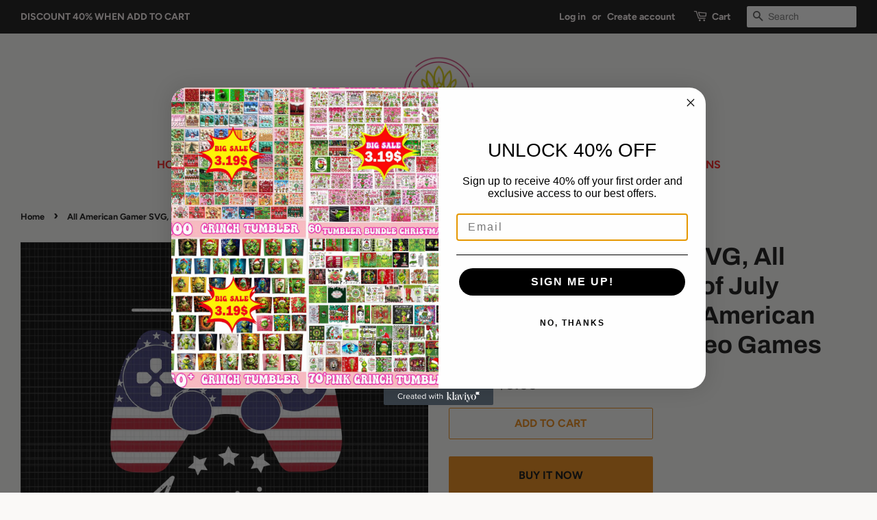

--- FILE ---
content_type: text/html; charset=utf-8
request_url: https://buydesigntshirt.com/products/all-american-gamer-svg-all-american-gamer-4th-of-july-vector-4th-of-july-all-american-gamer-4th-of-july-video-games
body_size: 17553
content:
<!doctype html>
<html class="no-js">
<head>
  <meta name="p:domain_verify" content="b496f5bd61bac5a0033a0f55bddcdb93"/>
  <!-- Basic page needs ================================================== -->
  <meta charset="utf-8">
  <meta http-equiv="X-UA-Compatible" content="IE=edge,chrome=1">

  
  <link rel="shortcut icon" href="//buydesigntshirt.com/cdn/shop/files/LOGOGOGO_32x32.png?v=1613783415" type="image/png" />
  

  <!-- Title and description ================================================== -->
  <title>
  All American Gamer SVG, All American Gamer, 4th of July vector, 4th of &ndash; buydesigntshirt
  </title>

  
  <meta name="description" content="*** Welcome to Buydesigntshirt *** *** INSTANT DOWNLOAD FILE **** In Zip package are 5 graphic digital files for instatnt download:- 1 PNG( 300 ppi)-DXF, EPS, SVG, AI File * Unzip your ZIP file after downloadedThis is a listing for one SVG, DXF, and EPS file for electronic cutting machines along with one PNG file. This">
  

  <!-- Social meta ================================================== -->
  <!-- /snippets/social-meta-tags.liquid -->




<meta property="og:site_name" content="buydesigntshirt">
<meta property="og:url" content="https://buydesigntshirt.com/products/all-american-gamer-svg-all-american-gamer-4th-of-july-vector-4th-of-july-all-american-gamer-4th-of-july-video-games">
<meta property="og:title" content="All American Gamer SVG, All American Gamer, 4th of July vector, 4th of July, All American Gamer 4th Of July Video Games">
<meta property="og:type" content="product">
<meta property="og:description" content="*** Welcome to Buydesigntshirt *** *** INSTANT DOWNLOAD FILE **** In Zip package are 5 graphic digital files for instatnt download:- 1 PNG( 300 ppi)-DXF, EPS, SVG, AI File * Unzip your ZIP file after downloadedThis is a listing for one SVG, DXF, and EPS file for electronic cutting machines along with one PNG file. This">

  <meta property="og:price:amount" content="2.99">
  <meta property="og:price:currency" content="USD">

<meta property="og:image" content="http://buydesigntshirt.com/cdn/shop/products/W_782e09d0-be33-40a5-beb1-b7f73cdeee1d_1200x1200.jpg?v=1625508414">
<meta property="og:image:secure_url" content="https://buydesigntshirt.com/cdn/shop/products/W_782e09d0-be33-40a5-beb1-b7f73cdeee1d_1200x1200.jpg?v=1625508414">


  <meta name="twitter:site" content="@buydesigntshirt">

<meta name="twitter:card" content="summary_large_image">
<meta name="twitter:title" content="All American Gamer SVG, All American Gamer, 4th of July vector, 4th of July, All American Gamer 4th Of July Video Games">
<meta name="twitter:description" content="*** Welcome to Buydesigntshirt *** *** INSTANT DOWNLOAD FILE **** In Zip package are 5 graphic digital files for instatnt download:- 1 PNG( 300 ppi)-DXF, EPS, SVG, AI File * Unzip your ZIP file after downloadedThis is a listing for one SVG, DXF, and EPS file for electronic cutting machines along with one PNG file. This">


  <!-- Helpers ================================================== -->
  <link rel="canonical" href="https://buydesigntshirt.com/products/all-american-gamer-svg-all-american-gamer-4th-of-july-vector-4th-of-july-all-american-gamer-4th-of-july-video-games">
  <meta name="viewport" content="width=device-width,initial-scale=1">
  <meta name="theme-color" content="#e88611">

  <!-- CSS ================================================== -->
  <link href="//buydesigntshirt.com/cdn/shop/t/2/assets/timber.scss.css?v=14483278867856326671759259377" rel="stylesheet" type="text/css" media="all" />
  <link href="//buydesigntshirt.com/cdn/shop/t/2/assets/theme.scss.css?v=74756731365580067191759259377" rel="stylesheet" type="text/css" media="all" />

  <script>
    window.theme = window.theme || {};

    var theme = {
      strings: {
        addToCart: "Add to Cart",
        soldOut: "Sold Out",
        unavailable: "Unavailable",
        zoomClose: "Close (Esc)",
        zoomPrev: "Previous (Left arrow key)",
        zoomNext: "Next (Right arrow key)",
        addressError: "Error looking up that address",
        addressNoResults: "No results for that address",
        addressQueryLimit: "You have exceeded the Google API usage limit. Consider upgrading to a \u003ca href=\"https:\/\/developers.google.com\/maps\/premium\/usage-limits\"\u003ePremium Plan\u003c\/a\u003e.",
        authError: "There was a problem authenticating your Google Maps API Key."
      },
      settings: {
        // Adding some settings to allow the editor to update correctly when they are changed
        enableWideLayout: true,
        typeAccentTransform: true,
        typeAccentSpacing: false,
        baseFontSize: '17px',
        headerBaseFontSize: '36px',
        accentFontSize: '16px'
      },
      variables: {
        mediaQueryMedium: 'screen and (max-width: 768px)',
        bpSmall: false
      },
      moneyFormat: "${{amount}}"
    }

    document.documentElement.className = document.documentElement.className.replace('no-js', 'supports-js');
  </script>

  <!-- Header hook for plugins ================================================== -->
  <script>window.performance && window.performance.mark && window.performance.mark('shopify.content_for_header.start');</script><meta id="shopify-digital-wallet" name="shopify-digital-wallet" content="/28406218800/digital_wallets/dialog">
<meta name="shopify-checkout-api-token" content="a678c040f71656cc09e0e7cf9b93ddfb">
<meta id="in-context-paypal-metadata" data-shop-id="28406218800" data-venmo-supported="false" data-environment="production" data-locale="en_US" data-paypal-v4="true" data-currency="USD">
<link rel="alternate" type="application/json+oembed" href="https://buydesigntshirt.com/products/all-american-gamer-svg-all-american-gamer-4th-of-july-vector-4th-of-july-all-american-gamer-4th-of-july-video-games.oembed">
<script async="async" src="/checkouts/internal/preloads.js?locale=en-US"></script>
<script id="shopify-features" type="application/json">{"accessToken":"a678c040f71656cc09e0e7cf9b93ddfb","betas":["rich-media-storefront-analytics"],"domain":"buydesigntshirt.com","predictiveSearch":true,"shopId":28406218800,"locale":"en"}</script>
<script>var Shopify = Shopify || {};
Shopify.shop = "buydesigntshirt.myshopify.com";
Shopify.locale = "en";
Shopify.currency = {"active":"USD","rate":"1.0"};
Shopify.country = "US";
Shopify.theme = {"name":"Minimal","id":80502849584,"schema_name":"Minimal","schema_version":"11.7.9","theme_store_id":380,"role":"main"};
Shopify.theme.handle = "null";
Shopify.theme.style = {"id":null,"handle":null};
Shopify.cdnHost = "buydesigntshirt.com/cdn";
Shopify.routes = Shopify.routes || {};
Shopify.routes.root = "/";</script>
<script type="module">!function(o){(o.Shopify=o.Shopify||{}).modules=!0}(window);</script>
<script>!function(o){function n(){var o=[];function n(){o.push(Array.prototype.slice.apply(arguments))}return n.q=o,n}var t=o.Shopify=o.Shopify||{};t.loadFeatures=n(),t.autoloadFeatures=n()}(window);</script>
<script id="shop-js-analytics" type="application/json">{"pageType":"product"}</script>
<script defer="defer" async type="module" src="//buydesigntshirt.com/cdn/shopifycloud/shop-js/modules/v2/client.init-shop-cart-sync_BT-GjEfc.en.esm.js"></script>
<script defer="defer" async type="module" src="//buydesigntshirt.com/cdn/shopifycloud/shop-js/modules/v2/chunk.common_D58fp_Oc.esm.js"></script>
<script defer="defer" async type="module" src="//buydesigntshirt.com/cdn/shopifycloud/shop-js/modules/v2/chunk.modal_xMitdFEc.esm.js"></script>
<script type="module">
  await import("//buydesigntshirt.com/cdn/shopifycloud/shop-js/modules/v2/client.init-shop-cart-sync_BT-GjEfc.en.esm.js");
await import("//buydesigntshirt.com/cdn/shopifycloud/shop-js/modules/v2/chunk.common_D58fp_Oc.esm.js");
await import("//buydesigntshirt.com/cdn/shopifycloud/shop-js/modules/v2/chunk.modal_xMitdFEc.esm.js");

  window.Shopify.SignInWithShop?.initShopCartSync?.({"fedCMEnabled":true,"windoidEnabled":true});

</script>
<script>(function() {
  var isLoaded = false;
  function asyncLoad() {
    if (isLoaded) return;
    isLoaded = true;
    var urls = ["https:\/\/sales-pop.carecart.io\/lib\/salesnotifier.js?shop=buydesigntshirt.myshopify.com"];
    for (var i = 0; i < urls.length; i++) {
      var s = document.createElement('script');
      s.type = 'text/javascript';
      s.async = true;
      s.src = urls[i];
      var x = document.getElementsByTagName('script')[0];
      x.parentNode.insertBefore(s, x);
    }
  };
  if(window.attachEvent) {
    window.attachEvent('onload', asyncLoad);
  } else {
    window.addEventListener('load', asyncLoad, false);
  }
})();</script>
<script id="__st">var __st={"a":28406218800,"offset":25200,"reqid":"86fee845-db75-437c-8484-4c3646868cb5-1769116781","pageurl":"buydesigntshirt.com\/products\/all-american-gamer-svg-all-american-gamer-4th-of-july-vector-4th-of-july-all-american-gamer-4th-of-july-video-games","u":"fd40993b4148","p":"product","rtyp":"product","rid":6637584351280};</script>
<script>window.ShopifyPaypalV4VisibilityTracking = true;</script>
<script id="captcha-bootstrap">!function(){'use strict';const t='contact',e='account',n='new_comment',o=[[t,t],['blogs',n],['comments',n],[t,'customer']],c=[[e,'customer_login'],[e,'guest_login'],[e,'recover_customer_password'],[e,'create_customer']],r=t=>t.map((([t,e])=>`form[action*='/${t}']:not([data-nocaptcha='true']) input[name='form_type'][value='${e}']`)).join(','),a=t=>()=>t?[...document.querySelectorAll(t)].map((t=>t.form)):[];function s(){const t=[...o],e=r(t);return a(e)}const i='password',u='form_key',d=['recaptcha-v3-token','g-recaptcha-response','h-captcha-response',i],f=()=>{try{return window.sessionStorage}catch{return}},m='__shopify_v',_=t=>t.elements[u];function p(t,e,n=!1){try{const o=window.sessionStorage,c=JSON.parse(o.getItem(e)),{data:r}=function(t){const{data:e,action:n}=t;return t[m]||n?{data:e,action:n}:{data:t,action:n}}(c);for(const[e,n]of Object.entries(r))t.elements[e]&&(t.elements[e].value=n);n&&o.removeItem(e)}catch(o){console.error('form repopulation failed',{error:o})}}const l='form_type',E='cptcha';function T(t){t.dataset[E]=!0}const w=window,h=w.document,L='Shopify',v='ce_forms',y='captcha';let A=!1;((t,e)=>{const n=(g='f06e6c50-85a8-45c8-87d0-21a2b65856fe',I='https://cdn.shopify.com/shopifycloud/storefront-forms-hcaptcha/ce_storefront_forms_captcha_hcaptcha.v1.5.2.iife.js',D={infoText:'Protected by hCaptcha',privacyText:'Privacy',termsText:'Terms'},(t,e,n)=>{const o=w[L][v],c=o.bindForm;if(c)return c(t,g,e,D).then(n);var r;o.q.push([[t,g,e,D],n]),r=I,A||(h.body.append(Object.assign(h.createElement('script'),{id:'captcha-provider',async:!0,src:r})),A=!0)});var g,I,D;w[L]=w[L]||{},w[L][v]=w[L][v]||{},w[L][v].q=[],w[L][y]=w[L][y]||{},w[L][y].protect=function(t,e){n(t,void 0,e),T(t)},Object.freeze(w[L][y]),function(t,e,n,w,h,L){const[v,y,A,g]=function(t,e,n){const i=e?o:[],u=t?c:[],d=[...i,...u],f=r(d),m=r(i),_=r(d.filter((([t,e])=>n.includes(e))));return[a(f),a(m),a(_),s()]}(w,h,L),I=t=>{const e=t.target;return e instanceof HTMLFormElement?e:e&&e.form},D=t=>v().includes(t);t.addEventListener('submit',(t=>{const e=I(t);if(!e)return;const n=D(e)&&!e.dataset.hcaptchaBound&&!e.dataset.recaptchaBound,o=_(e),c=g().includes(e)&&(!o||!o.value);(n||c)&&t.preventDefault(),c&&!n&&(function(t){try{if(!f())return;!function(t){const e=f();if(!e)return;const n=_(t);if(!n)return;const o=n.value;o&&e.removeItem(o)}(t);const e=Array.from(Array(32),(()=>Math.random().toString(36)[2])).join('');!function(t,e){_(t)||t.append(Object.assign(document.createElement('input'),{type:'hidden',name:u})),t.elements[u].value=e}(t,e),function(t,e){const n=f();if(!n)return;const o=[...t.querySelectorAll(`input[type='${i}']`)].map((({name:t})=>t)),c=[...d,...o],r={};for(const[a,s]of new FormData(t).entries())c.includes(a)||(r[a]=s);n.setItem(e,JSON.stringify({[m]:1,action:t.action,data:r}))}(t,e)}catch(e){console.error('failed to persist form',e)}}(e),e.submit())}));const S=(t,e)=>{t&&!t.dataset[E]&&(n(t,e.some((e=>e===t))),T(t))};for(const o of['focusin','change'])t.addEventListener(o,(t=>{const e=I(t);D(e)&&S(e,y())}));const B=e.get('form_key'),M=e.get(l),P=B&&M;t.addEventListener('DOMContentLoaded',(()=>{const t=y();if(P)for(const e of t)e.elements[l].value===M&&p(e,B);[...new Set([...A(),...v().filter((t=>'true'===t.dataset.shopifyCaptcha))])].forEach((e=>S(e,t)))}))}(h,new URLSearchParams(w.location.search),n,t,e,['guest_login'])})(!0,!0)}();</script>
<script integrity="sha256-4kQ18oKyAcykRKYeNunJcIwy7WH5gtpwJnB7kiuLZ1E=" data-source-attribution="shopify.loadfeatures" defer="defer" src="//buydesigntshirt.com/cdn/shopifycloud/storefront/assets/storefront/load_feature-a0a9edcb.js" crossorigin="anonymous"></script>
<script data-source-attribution="shopify.dynamic_checkout.dynamic.init">var Shopify=Shopify||{};Shopify.PaymentButton=Shopify.PaymentButton||{isStorefrontPortableWallets:!0,init:function(){window.Shopify.PaymentButton.init=function(){};var t=document.createElement("script");t.src="https://buydesigntshirt.com/cdn/shopifycloud/portable-wallets/latest/portable-wallets.en.js",t.type="module",document.head.appendChild(t)}};
</script>
<script data-source-attribution="shopify.dynamic_checkout.buyer_consent">
  function portableWalletsHideBuyerConsent(e){var t=document.getElementById("shopify-buyer-consent"),n=document.getElementById("shopify-subscription-policy-button");t&&n&&(t.classList.add("hidden"),t.setAttribute("aria-hidden","true"),n.removeEventListener("click",e))}function portableWalletsShowBuyerConsent(e){var t=document.getElementById("shopify-buyer-consent"),n=document.getElementById("shopify-subscription-policy-button");t&&n&&(t.classList.remove("hidden"),t.removeAttribute("aria-hidden"),n.addEventListener("click",e))}window.Shopify?.PaymentButton&&(window.Shopify.PaymentButton.hideBuyerConsent=portableWalletsHideBuyerConsent,window.Shopify.PaymentButton.showBuyerConsent=portableWalletsShowBuyerConsent);
</script>
<script>
  function portableWalletsCleanup(e){e&&e.src&&console.error("Failed to load portable wallets script "+e.src);var t=document.querySelectorAll("shopify-accelerated-checkout .shopify-payment-button__skeleton, shopify-accelerated-checkout-cart .wallet-cart-button__skeleton"),e=document.getElementById("shopify-buyer-consent");for(let e=0;e<t.length;e++)t[e].remove();e&&e.remove()}function portableWalletsNotLoadedAsModule(e){e instanceof ErrorEvent&&"string"==typeof e.message&&e.message.includes("import.meta")&&"string"==typeof e.filename&&e.filename.includes("portable-wallets")&&(window.removeEventListener("error",portableWalletsNotLoadedAsModule),window.Shopify.PaymentButton.failedToLoad=e,"loading"===document.readyState?document.addEventListener("DOMContentLoaded",window.Shopify.PaymentButton.init):window.Shopify.PaymentButton.init())}window.addEventListener("error",portableWalletsNotLoadedAsModule);
</script>

<script type="module" src="https://buydesigntshirt.com/cdn/shopifycloud/portable-wallets/latest/portable-wallets.en.js" onError="portableWalletsCleanup(this)" crossorigin="anonymous"></script>
<script nomodule>
  document.addEventListener("DOMContentLoaded", portableWalletsCleanup);
</script>

<link id="shopify-accelerated-checkout-styles" rel="stylesheet" media="screen" href="https://buydesigntshirt.com/cdn/shopifycloud/portable-wallets/latest/accelerated-checkout-backwards-compat.css" crossorigin="anonymous">
<style id="shopify-accelerated-checkout-cart">
        #shopify-buyer-consent {
  margin-top: 1em;
  display: inline-block;
  width: 100%;
}

#shopify-buyer-consent.hidden {
  display: none;
}

#shopify-subscription-policy-button {
  background: none;
  border: none;
  padding: 0;
  text-decoration: underline;
  font-size: inherit;
  cursor: pointer;
}

#shopify-subscription-policy-button::before {
  box-shadow: none;
}

      </style>

<script>window.performance && window.performance.mark && window.performance.mark('shopify.content_for_header.end');</script>

  <script src="//buydesigntshirt.com/cdn/shop/t/2/assets/jquery-2.2.3.min.js?v=58211863146907186831583486060" type="text/javascript"></script>

  <script src="//buydesigntshirt.com/cdn/shop/t/2/assets/lazysizes.min.js?v=155223123402716617051583486060" async="async"></script>

  
  

<!-- BEGIN app block: shopify://apps/klaviyo-email-marketing-sms/blocks/klaviyo-onsite-embed/2632fe16-c075-4321-a88b-50b567f42507 -->












  <script async src="https://static.klaviyo.com/onsite/js/UdYP3H/klaviyo.js?company_id=UdYP3H"></script>
  <script>!function(){if(!window.klaviyo){window._klOnsite=window._klOnsite||[];try{window.klaviyo=new Proxy({},{get:function(n,i){return"push"===i?function(){var n;(n=window._klOnsite).push.apply(n,arguments)}:function(){for(var n=arguments.length,o=new Array(n),w=0;w<n;w++)o[w]=arguments[w];var t="function"==typeof o[o.length-1]?o.pop():void 0,e=new Promise((function(n){window._klOnsite.push([i].concat(o,[function(i){t&&t(i),n(i)}]))}));return e}}})}catch(n){window.klaviyo=window.klaviyo||[],window.klaviyo.push=function(){var n;(n=window._klOnsite).push.apply(n,arguments)}}}}();</script>

  
    <script id="viewed_product">
      if (item == null) {
        var _learnq = _learnq || [];

        var MetafieldReviews = null
        var MetafieldYotpoRating = null
        var MetafieldYotpoCount = null
        var MetafieldLooxRating = null
        var MetafieldLooxCount = null
        var okendoProduct = null
        var okendoProductReviewCount = null
        var okendoProductReviewAverageValue = null
        try {
          // The following fields are used for Customer Hub recently viewed in order to add reviews.
          // This information is not part of __kla_viewed. Instead, it is part of __kla_viewed_reviewed_items
          MetafieldReviews = {};
          MetafieldYotpoRating = null
          MetafieldYotpoCount = null
          MetafieldLooxRating = null
          MetafieldLooxCount = null

          okendoProduct = null
          // If the okendo metafield is not legacy, it will error, which then requires the new json formatted data
          if (okendoProduct && 'error' in okendoProduct) {
            okendoProduct = null
          }
          okendoProductReviewCount = okendoProduct ? okendoProduct.reviewCount : null
          okendoProductReviewAverageValue = okendoProduct ? okendoProduct.reviewAverageValue : null
        } catch (error) {
          console.error('Error in Klaviyo onsite reviews tracking:', error);
        }

        var item = {
          Name: "All American Gamer SVG, All American Gamer, 4th of July vector, 4th of July, All American Gamer 4th Of July Video Games",
          ProductID: 6637584351280,
          Categories: ["4TH OF JULY","NEWEST DESIGN"],
          ImageURL: "https://buydesigntshirt.com/cdn/shop/products/W_782e09d0-be33-40a5-beb1-b7f73cdeee1d_grande.jpg?v=1625508414",
          URL: "https://buydesigntshirt.com/products/all-american-gamer-svg-all-american-gamer-4th-of-july-vector-4th-of-july-all-american-gamer-4th-of-july-video-games",
          Brand: "buydesigntshirt",
          Price: "$2.99",
          Value: "2.99",
          CompareAtPrice: "$5.00"
        };
        _learnq.push(['track', 'Viewed Product', item]);
        _learnq.push(['trackViewedItem', {
          Title: item.Name,
          ItemId: item.ProductID,
          Categories: item.Categories,
          ImageUrl: item.ImageURL,
          Url: item.URL,
          Metadata: {
            Brand: item.Brand,
            Price: item.Price,
            Value: item.Value,
            CompareAtPrice: item.CompareAtPrice
          },
          metafields:{
            reviews: MetafieldReviews,
            yotpo:{
              rating: MetafieldYotpoRating,
              count: MetafieldYotpoCount,
            },
            loox:{
              rating: MetafieldLooxRating,
              count: MetafieldLooxCount,
            },
            okendo: {
              rating: okendoProductReviewAverageValue,
              count: okendoProductReviewCount,
            }
          }
        }]);
      }
    </script>
  




  <script>
    window.klaviyoReviewsProductDesignMode = false
  </script>







<!-- END app block --><link href="https://monorail-edge.shopifysvc.com" rel="dns-prefetch">
<script>(function(){if ("sendBeacon" in navigator && "performance" in window) {try {var session_token_from_headers = performance.getEntriesByType('navigation')[0].serverTiming.find(x => x.name == '_s').description;} catch {var session_token_from_headers = undefined;}var session_cookie_matches = document.cookie.match(/_shopify_s=([^;]*)/);var session_token_from_cookie = session_cookie_matches && session_cookie_matches.length === 2 ? session_cookie_matches[1] : "";var session_token = session_token_from_headers || session_token_from_cookie || "";function handle_abandonment_event(e) {var entries = performance.getEntries().filter(function(entry) {return /monorail-edge.shopifysvc.com/.test(entry.name);});if (!window.abandonment_tracked && entries.length === 0) {window.abandonment_tracked = true;var currentMs = Date.now();var navigation_start = performance.timing.navigationStart;var payload = {shop_id: 28406218800,url: window.location.href,navigation_start,duration: currentMs - navigation_start,session_token,page_type: "product"};window.navigator.sendBeacon("https://monorail-edge.shopifysvc.com/v1/produce", JSON.stringify({schema_id: "online_store_buyer_site_abandonment/1.1",payload: payload,metadata: {event_created_at_ms: currentMs,event_sent_at_ms: currentMs}}));}}window.addEventListener('pagehide', handle_abandonment_event);}}());</script>
<script id="web-pixels-manager-setup">(function e(e,d,r,n,o){if(void 0===o&&(o={}),!Boolean(null===(a=null===(i=window.Shopify)||void 0===i?void 0:i.analytics)||void 0===a?void 0:a.replayQueue)){var i,a;window.Shopify=window.Shopify||{};var t=window.Shopify;t.analytics=t.analytics||{};var s=t.analytics;s.replayQueue=[],s.publish=function(e,d,r){return s.replayQueue.push([e,d,r]),!0};try{self.performance.mark("wpm:start")}catch(e){}var l=function(){var e={modern:/Edge?\/(1{2}[4-9]|1[2-9]\d|[2-9]\d{2}|\d{4,})\.\d+(\.\d+|)|Firefox\/(1{2}[4-9]|1[2-9]\d|[2-9]\d{2}|\d{4,})\.\d+(\.\d+|)|Chrom(ium|e)\/(9{2}|\d{3,})\.\d+(\.\d+|)|(Maci|X1{2}).+ Version\/(15\.\d+|(1[6-9]|[2-9]\d|\d{3,})\.\d+)([,.]\d+|)( \(\w+\)|)( Mobile\/\w+|) Safari\/|Chrome.+OPR\/(9{2}|\d{3,})\.\d+\.\d+|(CPU[ +]OS|iPhone[ +]OS|CPU[ +]iPhone|CPU IPhone OS|CPU iPad OS)[ +]+(15[._]\d+|(1[6-9]|[2-9]\d|\d{3,})[._]\d+)([._]\d+|)|Android:?[ /-](13[3-9]|1[4-9]\d|[2-9]\d{2}|\d{4,})(\.\d+|)(\.\d+|)|Android.+Firefox\/(13[5-9]|1[4-9]\d|[2-9]\d{2}|\d{4,})\.\d+(\.\d+|)|Android.+Chrom(ium|e)\/(13[3-9]|1[4-9]\d|[2-9]\d{2}|\d{4,})\.\d+(\.\d+|)|SamsungBrowser\/([2-9]\d|\d{3,})\.\d+/,legacy:/Edge?\/(1[6-9]|[2-9]\d|\d{3,})\.\d+(\.\d+|)|Firefox\/(5[4-9]|[6-9]\d|\d{3,})\.\d+(\.\d+|)|Chrom(ium|e)\/(5[1-9]|[6-9]\d|\d{3,})\.\d+(\.\d+|)([\d.]+$|.*Safari\/(?![\d.]+ Edge\/[\d.]+$))|(Maci|X1{2}).+ Version\/(10\.\d+|(1[1-9]|[2-9]\d|\d{3,})\.\d+)([,.]\d+|)( \(\w+\)|)( Mobile\/\w+|) Safari\/|Chrome.+OPR\/(3[89]|[4-9]\d|\d{3,})\.\d+\.\d+|(CPU[ +]OS|iPhone[ +]OS|CPU[ +]iPhone|CPU IPhone OS|CPU iPad OS)[ +]+(10[._]\d+|(1[1-9]|[2-9]\d|\d{3,})[._]\d+)([._]\d+|)|Android:?[ /-](13[3-9]|1[4-9]\d|[2-9]\d{2}|\d{4,})(\.\d+|)(\.\d+|)|Mobile Safari.+OPR\/([89]\d|\d{3,})\.\d+\.\d+|Android.+Firefox\/(13[5-9]|1[4-9]\d|[2-9]\d{2}|\d{4,})\.\d+(\.\d+|)|Android.+Chrom(ium|e)\/(13[3-9]|1[4-9]\d|[2-9]\d{2}|\d{4,})\.\d+(\.\d+|)|Android.+(UC? ?Browser|UCWEB|U3)[ /]?(15\.([5-9]|\d{2,})|(1[6-9]|[2-9]\d|\d{3,})\.\d+)\.\d+|SamsungBrowser\/(5\.\d+|([6-9]|\d{2,})\.\d+)|Android.+MQ{2}Browser\/(14(\.(9|\d{2,})|)|(1[5-9]|[2-9]\d|\d{3,})(\.\d+|))(\.\d+|)|K[Aa][Ii]OS\/(3\.\d+|([4-9]|\d{2,})\.\d+)(\.\d+|)/},d=e.modern,r=e.legacy,n=navigator.userAgent;return n.match(d)?"modern":n.match(r)?"legacy":"unknown"}(),u="modern"===l?"modern":"legacy",c=(null!=n?n:{modern:"",legacy:""})[u],f=function(e){return[e.baseUrl,"/wpm","/b",e.hashVersion,"modern"===e.buildTarget?"m":"l",".js"].join("")}({baseUrl:d,hashVersion:r,buildTarget:u}),m=function(e){var d=e.version,r=e.bundleTarget,n=e.surface,o=e.pageUrl,i=e.monorailEndpoint;return{emit:function(e){var a=e.status,t=e.errorMsg,s=(new Date).getTime(),l=JSON.stringify({metadata:{event_sent_at_ms:s},events:[{schema_id:"web_pixels_manager_load/3.1",payload:{version:d,bundle_target:r,page_url:o,status:a,surface:n,error_msg:t},metadata:{event_created_at_ms:s}}]});if(!i)return console&&console.warn&&console.warn("[Web Pixels Manager] No Monorail endpoint provided, skipping logging."),!1;try{return self.navigator.sendBeacon.bind(self.navigator)(i,l)}catch(e){}var u=new XMLHttpRequest;try{return u.open("POST",i,!0),u.setRequestHeader("Content-Type","text/plain"),u.send(l),!0}catch(e){return console&&console.warn&&console.warn("[Web Pixels Manager] Got an unhandled error while logging to Monorail."),!1}}}}({version:r,bundleTarget:l,surface:e.surface,pageUrl:self.location.href,monorailEndpoint:e.monorailEndpoint});try{o.browserTarget=l,function(e){var d=e.src,r=e.async,n=void 0===r||r,o=e.onload,i=e.onerror,a=e.sri,t=e.scriptDataAttributes,s=void 0===t?{}:t,l=document.createElement("script"),u=document.querySelector("head"),c=document.querySelector("body");if(l.async=n,l.src=d,a&&(l.integrity=a,l.crossOrigin="anonymous"),s)for(var f in s)if(Object.prototype.hasOwnProperty.call(s,f))try{l.dataset[f]=s[f]}catch(e){}if(o&&l.addEventListener("load",o),i&&l.addEventListener("error",i),u)u.appendChild(l);else{if(!c)throw new Error("Did not find a head or body element to append the script");c.appendChild(l)}}({src:f,async:!0,onload:function(){if(!function(){var e,d;return Boolean(null===(d=null===(e=window.Shopify)||void 0===e?void 0:e.analytics)||void 0===d?void 0:d.initialized)}()){var d=window.webPixelsManager.init(e)||void 0;if(d){var r=window.Shopify.analytics;r.replayQueue.forEach((function(e){var r=e[0],n=e[1],o=e[2];d.publishCustomEvent(r,n,o)})),r.replayQueue=[],r.publish=d.publishCustomEvent,r.visitor=d.visitor,r.initialized=!0}}},onerror:function(){return m.emit({status:"failed",errorMsg:"".concat(f," has failed to load")})},sri:function(e){var d=/^sha384-[A-Za-z0-9+/=]+$/;return"string"==typeof e&&d.test(e)}(c)?c:"",scriptDataAttributes:o}),m.emit({status:"loading"})}catch(e){m.emit({status:"failed",errorMsg:(null==e?void 0:e.message)||"Unknown error"})}}})({shopId: 28406218800,storefrontBaseUrl: "https://buydesigntshirt.com",extensionsBaseUrl: "https://extensions.shopifycdn.com/cdn/shopifycloud/web-pixels-manager",monorailEndpoint: "https://monorail-edge.shopifysvc.com/unstable/produce_batch",surface: "storefront-renderer",enabledBetaFlags: ["2dca8a86"],webPixelsConfigList: [{"id":"shopify-app-pixel","configuration":"{}","eventPayloadVersion":"v1","runtimeContext":"STRICT","scriptVersion":"0450","apiClientId":"shopify-pixel","type":"APP","privacyPurposes":["ANALYTICS","MARKETING"]},{"id":"shopify-custom-pixel","eventPayloadVersion":"v1","runtimeContext":"LAX","scriptVersion":"0450","apiClientId":"shopify-pixel","type":"CUSTOM","privacyPurposes":["ANALYTICS","MARKETING"]}],isMerchantRequest: false,initData: {"shop":{"name":"buydesigntshirt","paymentSettings":{"currencyCode":"USD"},"myshopifyDomain":"buydesigntshirt.myshopify.com","countryCode":"VN","storefrontUrl":"https:\/\/buydesigntshirt.com"},"customer":null,"cart":null,"checkout":null,"productVariants":[{"price":{"amount":2.99,"currencyCode":"USD"},"product":{"title":"All American Gamer SVG, All American Gamer, 4th of July vector, 4th of July, All American Gamer 4th Of July Video Games","vendor":"buydesigntshirt","id":"6637584351280","untranslatedTitle":"All American Gamer SVG, All American Gamer, 4th of July vector, 4th of July, All American Gamer 4th Of July Video Games","url":"\/products\/all-american-gamer-svg-all-american-gamer-4th-of-july-vector-4th-of-july-all-american-gamer-4th-of-july-video-games","type":""},"id":"39602876186672","image":{"src":"\/\/buydesigntshirt.com\/cdn\/shop\/products\/W_782e09d0-be33-40a5-beb1-b7f73cdeee1d.jpg?v=1625508414"},"sku":null,"title":"Default Title","untranslatedTitle":"Default Title"}],"purchasingCompany":null},},"https://buydesigntshirt.com/cdn","fcfee988w5aeb613cpc8e4bc33m6693e112",{"modern":"","legacy":""},{"shopId":"28406218800","storefrontBaseUrl":"https:\/\/buydesigntshirt.com","extensionBaseUrl":"https:\/\/extensions.shopifycdn.com\/cdn\/shopifycloud\/web-pixels-manager","surface":"storefront-renderer","enabledBetaFlags":"[\"2dca8a86\"]","isMerchantRequest":"false","hashVersion":"fcfee988w5aeb613cpc8e4bc33m6693e112","publish":"custom","events":"[[\"page_viewed\",{}],[\"product_viewed\",{\"productVariant\":{\"price\":{\"amount\":2.99,\"currencyCode\":\"USD\"},\"product\":{\"title\":\"All American Gamer SVG, All American Gamer, 4th of July vector, 4th of July, All American Gamer 4th Of July Video Games\",\"vendor\":\"buydesigntshirt\",\"id\":\"6637584351280\",\"untranslatedTitle\":\"All American Gamer SVG, All American Gamer, 4th of July vector, 4th of July, All American Gamer 4th Of July Video Games\",\"url\":\"\/products\/all-american-gamer-svg-all-american-gamer-4th-of-july-vector-4th-of-july-all-american-gamer-4th-of-july-video-games\",\"type\":\"\"},\"id\":\"39602876186672\",\"image\":{\"src\":\"\/\/buydesigntshirt.com\/cdn\/shop\/products\/W_782e09d0-be33-40a5-beb1-b7f73cdeee1d.jpg?v=1625508414\"},\"sku\":null,\"title\":\"Default Title\",\"untranslatedTitle\":\"Default Title\"}}]]"});</script><script>
  window.ShopifyAnalytics = window.ShopifyAnalytics || {};
  window.ShopifyAnalytics.meta = window.ShopifyAnalytics.meta || {};
  window.ShopifyAnalytics.meta.currency = 'USD';
  var meta = {"product":{"id":6637584351280,"gid":"gid:\/\/shopify\/Product\/6637584351280","vendor":"buydesigntshirt","type":"","handle":"all-american-gamer-svg-all-american-gamer-4th-of-july-vector-4th-of-july-all-american-gamer-4th-of-july-video-games","variants":[{"id":39602876186672,"price":299,"name":"All American Gamer SVG, All American Gamer, 4th of July vector, 4th of July, All American Gamer 4th Of July Video Games","public_title":null,"sku":null}],"remote":false},"page":{"pageType":"product","resourceType":"product","resourceId":6637584351280,"requestId":"86fee845-db75-437c-8484-4c3646868cb5-1769116781"}};
  for (var attr in meta) {
    window.ShopifyAnalytics.meta[attr] = meta[attr];
  }
</script>
<script class="analytics">
  (function () {
    var customDocumentWrite = function(content) {
      var jquery = null;

      if (window.jQuery) {
        jquery = window.jQuery;
      } else if (window.Checkout && window.Checkout.$) {
        jquery = window.Checkout.$;
      }

      if (jquery) {
        jquery('body').append(content);
      }
    };

    var hasLoggedConversion = function(token) {
      if (token) {
        return document.cookie.indexOf('loggedConversion=' + token) !== -1;
      }
      return false;
    }

    var setCookieIfConversion = function(token) {
      if (token) {
        var twoMonthsFromNow = new Date(Date.now());
        twoMonthsFromNow.setMonth(twoMonthsFromNow.getMonth() + 2);

        document.cookie = 'loggedConversion=' + token + '; expires=' + twoMonthsFromNow;
      }
    }

    var trekkie = window.ShopifyAnalytics.lib = window.trekkie = window.trekkie || [];
    if (trekkie.integrations) {
      return;
    }
    trekkie.methods = [
      'identify',
      'page',
      'ready',
      'track',
      'trackForm',
      'trackLink'
    ];
    trekkie.factory = function(method) {
      return function() {
        var args = Array.prototype.slice.call(arguments);
        args.unshift(method);
        trekkie.push(args);
        return trekkie;
      };
    };
    for (var i = 0; i < trekkie.methods.length; i++) {
      var key = trekkie.methods[i];
      trekkie[key] = trekkie.factory(key);
    }
    trekkie.load = function(config) {
      trekkie.config = config || {};
      trekkie.config.initialDocumentCookie = document.cookie;
      var first = document.getElementsByTagName('script')[0];
      var script = document.createElement('script');
      script.type = 'text/javascript';
      script.onerror = function(e) {
        var scriptFallback = document.createElement('script');
        scriptFallback.type = 'text/javascript';
        scriptFallback.onerror = function(error) {
                var Monorail = {
      produce: function produce(monorailDomain, schemaId, payload) {
        var currentMs = new Date().getTime();
        var event = {
          schema_id: schemaId,
          payload: payload,
          metadata: {
            event_created_at_ms: currentMs,
            event_sent_at_ms: currentMs
          }
        };
        return Monorail.sendRequest("https://" + monorailDomain + "/v1/produce", JSON.stringify(event));
      },
      sendRequest: function sendRequest(endpointUrl, payload) {
        // Try the sendBeacon API
        if (window && window.navigator && typeof window.navigator.sendBeacon === 'function' && typeof window.Blob === 'function' && !Monorail.isIos12()) {
          var blobData = new window.Blob([payload], {
            type: 'text/plain'
          });

          if (window.navigator.sendBeacon(endpointUrl, blobData)) {
            return true;
          } // sendBeacon was not successful

        } // XHR beacon

        var xhr = new XMLHttpRequest();

        try {
          xhr.open('POST', endpointUrl);
          xhr.setRequestHeader('Content-Type', 'text/plain');
          xhr.send(payload);
        } catch (e) {
          console.log(e);
        }

        return false;
      },
      isIos12: function isIos12() {
        return window.navigator.userAgent.lastIndexOf('iPhone; CPU iPhone OS 12_') !== -1 || window.navigator.userAgent.lastIndexOf('iPad; CPU OS 12_') !== -1;
      }
    };
    Monorail.produce('monorail-edge.shopifysvc.com',
      'trekkie_storefront_load_errors/1.1',
      {shop_id: 28406218800,
      theme_id: 80502849584,
      app_name: "storefront",
      context_url: window.location.href,
      source_url: "//buydesigntshirt.com/cdn/s/trekkie.storefront.46a754ac07d08c656eb845cfbf513dd9a18d4ced.min.js"});

        };
        scriptFallback.async = true;
        scriptFallback.src = '//buydesigntshirt.com/cdn/s/trekkie.storefront.46a754ac07d08c656eb845cfbf513dd9a18d4ced.min.js';
        first.parentNode.insertBefore(scriptFallback, first);
      };
      script.async = true;
      script.src = '//buydesigntshirt.com/cdn/s/trekkie.storefront.46a754ac07d08c656eb845cfbf513dd9a18d4ced.min.js';
      first.parentNode.insertBefore(script, first);
    };
    trekkie.load(
      {"Trekkie":{"appName":"storefront","development":false,"defaultAttributes":{"shopId":28406218800,"isMerchantRequest":null,"themeId":80502849584,"themeCityHash":"625622774763545624","contentLanguage":"en","currency":"USD","eventMetadataId":"3c2ba9f9-5a47-4747-b78a-3a07d590c144"},"isServerSideCookieWritingEnabled":true,"monorailRegion":"shop_domain","enabledBetaFlags":["65f19447"]},"Session Attribution":{},"S2S":{"facebookCapiEnabled":false,"source":"trekkie-storefront-renderer","apiClientId":580111}}
    );

    var loaded = false;
    trekkie.ready(function() {
      if (loaded) return;
      loaded = true;

      window.ShopifyAnalytics.lib = window.trekkie;

      var originalDocumentWrite = document.write;
      document.write = customDocumentWrite;
      try { window.ShopifyAnalytics.merchantGoogleAnalytics.call(this); } catch(error) {};
      document.write = originalDocumentWrite;

      window.ShopifyAnalytics.lib.page(null,{"pageType":"product","resourceType":"product","resourceId":6637584351280,"requestId":"86fee845-db75-437c-8484-4c3646868cb5-1769116781","shopifyEmitted":true});

      var match = window.location.pathname.match(/checkouts\/(.+)\/(thank_you|post_purchase)/)
      var token = match? match[1]: undefined;
      if (!hasLoggedConversion(token)) {
        setCookieIfConversion(token);
        window.ShopifyAnalytics.lib.track("Viewed Product",{"currency":"USD","variantId":39602876186672,"productId":6637584351280,"productGid":"gid:\/\/shopify\/Product\/6637584351280","name":"All American Gamer SVG, All American Gamer, 4th of July vector, 4th of July, All American Gamer 4th Of July Video Games","price":"2.99","sku":null,"brand":"buydesigntshirt","variant":null,"category":"","nonInteraction":true,"remote":false},undefined,undefined,{"shopifyEmitted":true});
      window.ShopifyAnalytics.lib.track("monorail:\/\/trekkie_storefront_viewed_product\/1.1",{"currency":"USD","variantId":39602876186672,"productId":6637584351280,"productGid":"gid:\/\/shopify\/Product\/6637584351280","name":"All American Gamer SVG, All American Gamer, 4th of July vector, 4th of July, All American Gamer 4th Of July Video Games","price":"2.99","sku":null,"brand":"buydesigntshirt","variant":null,"category":"","nonInteraction":true,"remote":false,"referer":"https:\/\/buydesigntshirt.com\/products\/all-american-gamer-svg-all-american-gamer-4th-of-july-vector-4th-of-july-all-american-gamer-4th-of-july-video-games"});
      }
    });


        var eventsListenerScript = document.createElement('script');
        eventsListenerScript.async = true;
        eventsListenerScript.src = "//buydesigntshirt.com/cdn/shopifycloud/storefront/assets/shop_events_listener-3da45d37.js";
        document.getElementsByTagName('head')[0].appendChild(eventsListenerScript);

})();</script>
<script
  defer
  src="https://buydesigntshirt.com/cdn/shopifycloud/perf-kit/shopify-perf-kit-3.0.4.min.js"
  data-application="storefront-renderer"
  data-shop-id="28406218800"
  data-render-region="gcp-us-central1"
  data-page-type="product"
  data-theme-instance-id="80502849584"
  data-theme-name="Minimal"
  data-theme-version="11.7.9"
  data-monorail-region="shop_domain"
  data-resource-timing-sampling-rate="10"
  data-shs="true"
  data-shs-beacon="true"
  data-shs-export-with-fetch="true"
  data-shs-logs-sample-rate="1"
  data-shs-beacon-endpoint="https://buydesigntshirt.com/api/collect"
></script>
</head>

<body id="all-american-gamer-svg-all-american-gamer-4th-of-july-vector-4th-of" class="template-product">

  <div id="shopify-section-header" class="shopify-section"><style>
  .logo__image-wrapper {
    max-width: 111px;
  }
  /*================= If logo is above navigation ================== */
  
    .site-nav {
      
      margin-top: 30px;
    }

    
      .logo__image-wrapper {
        margin: 0 auto;
      }
    
  

  /*============ If logo is on the same line as navigation ============ */
  


  
</style>

<div data-section-id="header" data-section-type="header-section">
  <div class="header-bar">
    <div class="wrapper medium-down--hide">
      <div class="post-large--display-table">

        
          <div class="header-bar__left post-large--display-table-cell">

            

            

            
              <div class="header-bar__module header-bar__message">
                
                  DISCOUNT 40% WHEN ADD TO CART
                
              </div>
            

          </div>
        

        <div class="header-bar__right post-large--display-table-cell">

          
            <ul class="header-bar__module header-bar__module--list">
              
                <li>
                  <a href="https://shopify.com/28406218800/account?locale=en&amp;region_country=US" id="customer_login_link">Log in</a>
                </li>
                <li>or</li>
                <li>
                  <a href="https://shopify.com/28406218800/account?locale=en" id="customer_register_link">Create account</a>
                </li>
              
            </ul>
          

          <div class="header-bar__module">
            <span class="header-bar__sep" aria-hidden="true"></span>
            <a href="/cart" class="cart-page-link">
              <span class="icon icon-cart header-bar__cart-icon" aria-hidden="true"></span>
            </a>
          </div>

          <div class="header-bar__module">
            <a href="/cart" class="cart-page-link">
              Cart
              <span class="cart-count header-bar__cart-count hidden-count">0</span>
            </a>
          </div>

          
            
              <div class="header-bar__module header-bar__search">
                


  <form action="/search" method="get" class="header-bar__search-form clearfix" role="search">
    
    <button type="submit" class="btn btn--search icon-fallback-text header-bar__search-submit">
      <span class="icon icon-search" aria-hidden="true"></span>
      <span class="fallback-text">Search</span>
    </button>
    <input type="search" name="q" value="" aria-label="Search" class="header-bar__search-input" placeholder="Search">
  </form>


              </div>
            
          

        </div>
      </div>
    </div>

    <div class="wrapper post-large--hide announcement-bar--mobile">
      
        
          <span>DISCOUNT 40% WHEN ADD TO CART</span>
        
      
    </div>

    <div class="wrapper post-large--hide">
      
        <button type="button" class="mobile-nav-trigger" id="MobileNavTrigger" aria-controls="MobileNav" aria-expanded="false">
          <span class="icon icon-hamburger" aria-hidden="true"></span>
          Menu
        </button>
      
      <a href="/cart" class="cart-page-link mobile-cart-page-link">
        <span class="icon icon-cart header-bar__cart-icon" aria-hidden="true"></span>
        Cart <span class="cart-count hidden-count">0</span>
      </a>
    </div>
    <nav role="navigation">
  <ul id="MobileNav" class="mobile-nav post-large--hide">
    
      
        <li class="mobile-nav__link">
          <a
            href="/"
            class="mobile-nav"
            >
            Home
          </a>
        </li>
      
    
      
        
        <li class="mobile-nav__link" aria-haspopup="true">
          <a
            href="/collections"
            class="mobile-nav__sublist-trigger"
            aria-controls="MobileNav-Parent-2"
            aria-expanded="false">
            Catalog
            <span class="icon-fallback-text mobile-nav__sublist-expand" aria-hidden="true">
  <span class="icon icon-plus" aria-hidden="true"></span>
  <span class="fallback-text">+</span>
</span>
<span class="icon-fallback-text mobile-nav__sublist-contract" aria-hidden="true">
  <span class="icon icon-minus" aria-hidden="true"></span>
  <span class="fallback-text">-</span>
</span>

          </a>
          <ul
            id="MobileNav-Parent-2"
            class="mobile-nav__sublist">
            
            
              
                <li class="mobile-nav__sublist-link">
                  <a
                    href="/collections/halloween"
                    >
                    Halloween
                  </a>
                </li>
              
            
              
                <li class="mobile-nav__sublist-link">
                  <a
                    href="/collections/chrismats"
                    >
                    Christmas
                  </a>
                </li>
              
            
              
                <li class="mobile-nav__sublist-link">
                  <a
                    href="/collections/thanksgiving"
                    >
                    Thanksgiving
                  </a>
                </li>
              
            
              
                <li class="mobile-nav__sublist-link">
                  <a
                    href="/collections/mothers-day"
                    >
                    Mother&#39;s Day
                  </a>
                </li>
              
            
              
                <li class="mobile-nav__sublist-link">
                  <a
                    href="/collections/fathers-day"
                    >
                    Father&#39;s Day
                  </a>
                </li>
              
            
              
                <li class="mobile-nav__sublist-link">
                  <a
                    href="/collections/patricks-day"
                    >
                    St Patrick Day
                  </a>
                </li>
              
            
              
                <li class="mobile-nav__sublist-link">
                  <a
                    href="/collections/easter-day-svg"
                    >
                    Easter day
                  </a>
                </li>
              
            
              
                <li class="mobile-nav__sublist-link">
                  <a
                    href="/collections/4th-of-july"
                    >
                    4th of July
                  </a>
                </li>
              
            
              
                <li class="mobile-nav__sublist-link">
                  <a
                    href="/collections/juneteenth-svg"
                    >
                    Juneteenth
                  </a>
                </li>
              
            
              
                <li class="mobile-nav__sublist-link">
                  <a
                    href="/collections/baby-yoda"
                    >
                    Baby Yoda
                  </a>
                </li>
              
            
              
                <li class="mobile-nav__sublist-link">
                  <a
                    href="/collections/game-of-thorn"
                    >
                    Game of Thrones
                  </a>
                </li>
              
            
              
                <li class="mobile-nav__sublist-link">
                  <a
                    href="/collections/dr-seuss"
                    >
                    Dr Seuss
                  </a>
                </li>
              
            
              
                <li class="mobile-nav__sublist-link">
                  <a
                    href="/collections/quotes"
                    >
                    Funny Quotes
                  </a>
                </li>
              
            
          </ul>
        </li>
      
    
      
        <li class="mobile-nav__link">
          <a
            href="/collections/halloween"
            class="mobile-nav"
            >
            Halloween
          </a>
        </li>
      
    
      
        <li class="mobile-nav__link">
          <a
            href="/collections/chrismats"
            class="mobile-nav"
            >
            Christmas
          </a>
        </li>
      
    
      
        <li class="mobile-nav__link">
          <a
            href="/collections/bundle-1"
            class="mobile-nav"
            >
            Christmas Bundle
          </a>
        </li>
      
    
      
        <li class="mobile-nav__link">
          <a
            href="/collections/trending"
            class="mobile-nav"
            >
            Newest Designs
          </a>
        </li>
      
    

    
      
        <li class="mobile-nav__link">
          <a href="https://shopify.com/28406218800/account?locale=en&amp;region_country=US" id="customer_login_link">Log in</a>
        </li>
        <li class="mobile-nav__link">
          <a href="https://shopify.com/28406218800/account?locale=en" id="customer_register_link">Create account</a>
        </li>
      
    

    <li class="mobile-nav__link">
      
        <div class="header-bar__module header-bar__search">
          


  <form action="/search" method="get" class="header-bar__search-form clearfix" role="search">
    
    <button type="submit" class="btn btn--search icon-fallback-text header-bar__search-submit">
      <span class="icon icon-search" aria-hidden="true"></span>
      <span class="fallback-text">Search</span>
    </button>
    <input type="search" name="q" value="" aria-label="Search" class="header-bar__search-input" placeholder="Search">
  </form>


        </div>
      
    </li>
  </ul>
</nav>

  </div>

  <header class="site-header" role="banner">
    <div class="wrapper">

      
        <div class="grid--full">
          <div class="grid__item">
            
              <div class="h1 site-header__logo" itemscope itemtype="http://schema.org/Organization">
            
              
                <noscript>
                  
                  <div class="logo__image-wrapper">
                    <img src="//buydesigntshirt.com/cdn/shop/files/LOGOGOGO_111x.png?v=1613783415" alt="buydesigntshirt" />
                  </div>
                </noscript>
                <div class="logo__image-wrapper supports-js">
                  <a href="/" itemprop="url" style="padding-top:100.0%;">
                    
                    <img class="logo__image lazyload"
                         src="//buydesigntshirt.com/cdn/shop/files/LOGOGOGO_300x300.png?v=1613783415"
                         data-src="//buydesigntshirt.com/cdn/shop/files/LOGOGOGO_{width}x.png?v=1613783415"
                         data-widths="[120, 180, 360, 540, 720, 900, 1080, 1296, 1512, 1728, 1944, 2048]"
                         data-aspectratio="1.0"
                         data-sizes="auto"
                         alt="buydesigntshirt"
                         itemprop="logo">
                  </a>
                </div>
              
            
              </div>
            
          </div>
        </div>
        <div class="grid--full medium-down--hide">
          <div class="grid__item">
            
<nav>
  <ul class="site-nav" id="AccessibleNav">
    
      
        <li>
          <a
            href="/"
            class="site-nav__link"
            data-meganav-type="child"
            >
              Home
          </a>
        </li>
      
    
      
      
        <li
          class="site-nav--has-dropdown "
          aria-haspopup="true">
          <a
            href="/collections"
            class="site-nav__link"
            data-meganav-type="parent"
            aria-controls="MenuParent-2"
            aria-expanded="false"
            >
              Catalog
              <span class="icon icon-arrow-down" aria-hidden="true"></span>
          </a>
          <ul
            id="MenuParent-2"
            class="site-nav__dropdown "
            data-meganav-dropdown>
            
              
                <li>
                  <a
                    href="/collections/halloween"
                    class="site-nav__link"
                    data-meganav-type="child"
                    
                    tabindex="-1">
                      Halloween
                  </a>
                </li>
              
            
              
                <li>
                  <a
                    href="/collections/chrismats"
                    class="site-nav__link"
                    data-meganav-type="child"
                    
                    tabindex="-1">
                      Christmas
                  </a>
                </li>
              
            
              
                <li>
                  <a
                    href="/collections/thanksgiving"
                    class="site-nav__link"
                    data-meganav-type="child"
                    
                    tabindex="-1">
                      Thanksgiving
                  </a>
                </li>
              
            
              
                <li>
                  <a
                    href="/collections/mothers-day"
                    class="site-nav__link"
                    data-meganav-type="child"
                    
                    tabindex="-1">
                      Mother&#39;s Day
                  </a>
                </li>
              
            
              
                <li>
                  <a
                    href="/collections/fathers-day"
                    class="site-nav__link"
                    data-meganav-type="child"
                    
                    tabindex="-1">
                      Father&#39;s Day
                  </a>
                </li>
              
            
              
                <li>
                  <a
                    href="/collections/patricks-day"
                    class="site-nav__link"
                    data-meganav-type="child"
                    
                    tabindex="-1">
                      St Patrick Day
                  </a>
                </li>
              
            
              
                <li>
                  <a
                    href="/collections/easter-day-svg"
                    class="site-nav__link"
                    data-meganav-type="child"
                    
                    tabindex="-1">
                      Easter day
                  </a>
                </li>
              
            
              
                <li>
                  <a
                    href="/collections/4th-of-july"
                    class="site-nav__link"
                    data-meganav-type="child"
                    
                    tabindex="-1">
                      4th of July
                  </a>
                </li>
              
            
              
                <li>
                  <a
                    href="/collections/juneteenth-svg"
                    class="site-nav__link"
                    data-meganav-type="child"
                    
                    tabindex="-1">
                      Juneteenth
                  </a>
                </li>
              
            
              
                <li>
                  <a
                    href="/collections/baby-yoda"
                    class="site-nav__link"
                    data-meganav-type="child"
                    
                    tabindex="-1">
                      Baby Yoda
                  </a>
                </li>
              
            
              
                <li>
                  <a
                    href="/collections/game-of-thorn"
                    class="site-nav__link"
                    data-meganav-type="child"
                    
                    tabindex="-1">
                      Game of Thrones
                  </a>
                </li>
              
            
              
                <li>
                  <a
                    href="/collections/dr-seuss"
                    class="site-nav__link"
                    data-meganav-type="child"
                    
                    tabindex="-1">
                      Dr Seuss
                  </a>
                </li>
              
            
              
                <li>
                  <a
                    href="/collections/quotes"
                    class="site-nav__link"
                    data-meganav-type="child"
                    
                    tabindex="-1">
                      Funny Quotes
                  </a>
                </li>
              
            
          </ul>
        </li>
      
    
      
        <li>
          <a
            href="/collections/halloween"
            class="site-nav__link"
            data-meganav-type="child"
            >
              Halloween
          </a>
        </li>
      
    
      
        <li>
          <a
            href="/collections/chrismats"
            class="site-nav__link"
            data-meganav-type="child"
            >
              Christmas
          </a>
        </li>
      
    
      
        <li>
          <a
            href="/collections/bundle-1"
            class="site-nav__link"
            data-meganav-type="child"
            >
              Christmas Bundle
          </a>
        </li>
      
    
      
        <li>
          <a
            href="/collections/trending"
            class="site-nav__link"
            data-meganav-type="child"
            >
              Newest Designs
          </a>
        </li>
      
    
  </ul>
</nav>

          </div>
        </div>
      

    </div>
  </header>
</div>



</div>

  <main class="wrapper main-content" role="main">
    <div class="grid">
        <div class="grid__item">
          

<div id="shopify-section-product-template" class="shopify-section"><div itemscope itemtype="http://schema.org/Product" id="ProductSection" data-section-id="product-template" data-section-type="product-template" data-image-zoom-type="lightbox" data-show-extra-tab="false" data-extra-tab-content="contact-us" data-enable-history-state="true">

  

  

  <meta itemprop="url" content="https://buydesigntshirt.com/products/all-american-gamer-svg-all-american-gamer-4th-of-july-vector-4th-of-july-all-american-gamer-4th-of-july-video-games">
  <meta itemprop="image" content="//buydesigntshirt.com/cdn/shop/products/W_782e09d0-be33-40a5-beb1-b7f73cdeee1d_grande.jpg?v=1625508414">

  <div class="section-header section-header--breadcrumb">
    

<nav class="breadcrumb" role="navigation" aria-label="breadcrumbs">
  <a href="/" title="Back to the frontpage">Home</a>

  

    
    <span aria-hidden="true" class="breadcrumb__sep">&rsaquo;</span>
    <span>All American Gamer SVG, All American Gamer, 4th of July vector, 4th of July, All American Gamer 4th Of July Video Games</span>

  
</nav>


  </div>

  <div class="product-single">
    <div class="grid product-single__hero">
      <div class="grid__item post-large--one-half">

        

          <div class="product-single__photos">
            

            
              
              
<style>
  

  #ProductImage-28605659611184 {
    max-width: 700px;
    max-height: 700.0px;
  }
  #ProductImageWrapper-28605659611184 {
    max-width: 700px;
  }
</style>


              <div id="ProductImageWrapper-28605659611184" class="product-single__image-wrapper supports-js zoom-lightbox" data-image-id="28605659611184">
                <div style="padding-top:100.0%;">
                  <img id="ProductImage-28605659611184"
                       class="product-single__image lazyload"
                       src="//buydesigntshirt.com/cdn/shop/products/W_782e09d0-be33-40a5-beb1-b7f73cdeee1d_300x300.jpg?v=1625508414"
                       data-src="//buydesigntshirt.com/cdn/shop/products/W_782e09d0-be33-40a5-beb1-b7f73cdeee1d_{width}x.jpg?v=1625508414"
                       data-widths="[180, 370, 540, 740, 900, 1080, 1296, 1512, 1728, 2048]"
                       data-aspectratio="1.0"
                       data-sizes="auto"
                       
                       alt="All American Gamer SVG, All American Gamer, 4th of July vector, 4th of July, All American Gamer 4th Of July Video Games">
                </div>
              </div>
            

            <noscript>
              <img src="//buydesigntshirt.com/cdn/shop/products/W_782e09d0-be33-40a5-beb1-b7f73cdeee1d_1024x1024@2x.jpg?v=1625508414" alt="All American Gamer SVG, All American Gamer, 4th of July vector, 4th of July, All American Gamer 4th Of July Video Games">
            </noscript>
          </div>

          

        

        
        <ul class="gallery" class="hidden">
          
          <li data-image-id="28605659611184" class="gallery__item" data-mfp-src="//buydesigntshirt.com/cdn/shop/products/W_782e09d0-be33-40a5-beb1-b7f73cdeee1d_1024x1024@2x.jpg?v=1625508414"></li>
          
        </ul>
        

      </div>
      <div class="grid__item post-large--one-half">
        
        <h1 class="product-single__title" itemprop="name">All American Gamer SVG, All American Gamer, 4th of July vector, 4th of July, All American Gamer 4th Of July Video Games</h1>

        <div itemprop="offers" itemscope itemtype="http://schema.org/Offer">
          

          <meta itemprop="priceCurrency" content="USD">
          <link itemprop="availability" href="http://schema.org/InStock">

          <div class="product-single__prices">
            <span id="PriceA11y" class="visually-hidden">Regular price</span>
            <span id="ProductPrice" class="product-single__price" itemprop="price" content="2.99">
              $2.99
            </span>

            
              <span id="ComparePriceA11y" class="visually-hidden" aria-hidden="false">Sale price</span>
              <s id="ComparePrice" class="product-single__sale-price">
                $5.00
              </s>
            

            <span class="product-unit-price hide" data-unit-price-container><span class="visually-hidden">Unit price</span>
  <span data-unit-price></span><span aria-hidden="true">/</span><span class="visually-hidden">per</span><span data-unit-price-base-unit></span></span>


          </div><form method="post" action="/cart/add" id="product_form_6637584351280" accept-charset="UTF-8" class="product-form--wide" enctype="multipart/form-data"><input type="hidden" name="form_type" value="product" /><input type="hidden" name="utf8" value="✓" />
            <select name="id" id="ProductSelect-product-template" class="product-single__variants">
              
                

                  <option  selected="selected"  data-sku="" value="39602876186672">Default Title - $2.99 USD</option>

                
              
            </select>

            <div class="product-single__quantity is-hidden">
              <label for="Quantity">Quantity</label>
              <input type="number" id="Quantity" name="quantity" value="1" min="1" class="quantity-selector">
            </div>

            <button type="submit" name="add" id="AddToCart" class="btn btn--wide btn--secondary">
              <span id="AddToCartText">Add to Cart</span>
            </button>
            
              <div data-shopify="payment-button" class="shopify-payment-button"> <shopify-accelerated-checkout recommended="{&quot;supports_subs&quot;:false,&quot;supports_def_opts&quot;:false,&quot;name&quot;:&quot;paypal&quot;,&quot;wallet_params&quot;:{&quot;shopId&quot;:28406218800,&quot;countryCode&quot;:&quot;VN&quot;,&quot;merchantName&quot;:&quot;buydesigntshirt&quot;,&quot;phoneRequired&quot;:false,&quot;companyRequired&quot;:false,&quot;shippingType&quot;:&quot;shipping&quot;,&quot;shopifyPaymentsEnabled&quot;:false,&quot;hasManagedSellingPlanState&quot;:null,&quot;requiresBillingAgreement&quot;:false,&quot;merchantId&quot;:&quot;B7EF35RA4P4GE&quot;,&quot;sdkUrl&quot;:&quot;https://www.paypal.com/sdk/js?components=buttons\u0026commit=false\u0026currency=USD\u0026locale=en_US\u0026client-id=AfUEYT7nO4BwZQERn9Vym5TbHAG08ptiKa9gm8OARBYgoqiAJIjllRjeIMI4g294KAH1JdTnkzubt1fr\u0026merchant-id=B7EF35RA4P4GE\u0026intent=authorize&quot;}}" fallback="{&quot;supports_subs&quot;:true,&quot;supports_def_opts&quot;:true,&quot;name&quot;:&quot;buy_it_now&quot;,&quot;wallet_params&quot;:{}}" access-token="a678c040f71656cc09e0e7cf9b93ddfb" buyer-country="US" buyer-locale="en" buyer-currency="USD" variant-params="[{&quot;id&quot;:39602876186672,&quot;requiresShipping&quot;:false}]" shop-id="28406218800" enabled-flags="[&quot;d6d12da0&quot;,&quot;ae0f5bf6&quot;,&quot;5865c7bd&quot;]" > <div class="shopify-payment-button__button" role="button" disabled aria-hidden="true" style="background-color: transparent; border: none"> <div class="shopify-payment-button__skeleton">&nbsp;</div> </div> <div class="shopify-payment-button__more-options shopify-payment-button__skeleton" role="button" disabled aria-hidden="true">&nbsp;</div> </shopify-accelerated-checkout> <small id="shopify-buyer-consent" class="hidden" aria-hidden="true" data-consent-type="subscription"> This item is a recurring or deferred purchase. By continuing, I agree to the <span id="shopify-subscription-policy-button">cancellation policy</span> and authorize you to charge my payment method at the prices, frequency and dates listed on this page until my order is fulfilled or I cancel, if permitted. </small> </div>
            
          <input type="hidden" name="product-id" value="6637584351280" /><input type="hidden" name="section-id" value="product-template" /></form>

          
            <div class="product-description rte" itemprop="description">
              <meta charset="utf-8">
<p>*** Welcome to Buydesigntshirt ***<br></p>
<p>*** INSTANT DOWNLOAD FILE ***<br>* In Zip package are 5 graphic digital files for instatnt download:<br>- 1 PNG( 300 ppi)-DXF, EPS, SVG, AI File</p>
<p>* Unzip your ZIP file after downloaded<br>This is a listing for one SVG, DXF, and EPS file for electronic cutting machines along with one PNG file. This SVG cut file can be used by cutting software, such as Cricut Design Space, Silhouette Studio, Sure Cuts A Lot, Canvas and other cutting software. The file will be a zipped file. You can use PNG files for sublimation and for iron on transfer (specify mirroring in the printer settings). THE FILE ZIP WILL NEED TO BE UNZIPPED AFTER DOWNLOAD.<br><br>● Make these cute shirts for your shop, family or friends with this easy to print or cut design. It is very easy to do and fun!<br>● Perfect for apparel, cups, card stock and other DIY projects - options are endless!!<br>● Make a shirt transfer easily by printing onto iron on transfer paper that you can buy at any craft store<br><br>* This is digital download file, It's not a physical commodity.<br>You may download the file instantly from your account.<br>Your file will not have the watermark.<br>Your file will need to be unzipped after download.<br><br>* You will receive one file as shown in the photo. File will not have the watermark as pictured<br>* PLEASE CHECK WITH YOUR MACHINES ABILITY TO USE THESE FORMATS.<br>* If you need other size, different format or different color, please contact us at any time<br>* All rights to these images belong to the authors. We take payment for drawing, creating and spending time on it<br>* If you have any question, feel free to ask us. We will try to clarify everything.<br></p>
<p>*** Thanks for stopping by ***<br>Buydesigntshirt.com</p>
            </div>
          

          
            <hr class="hr--clear hr--small">
            <h2 class="h4">Share this Product</h2>
            



<div class="social-sharing normal" data-permalink="https://buydesigntshirt.com/products/all-american-gamer-svg-all-american-gamer-4th-of-july-vector-4th-of-july-all-american-gamer-4th-of-july-video-games">

  
    <a target="_blank" href="//www.facebook.com/sharer.php?u=https://buydesigntshirt.com/products/all-american-gamer-svg-all-american-gamer-4th-of-july-vector-4th-of-july-all-american-gamer-4th-of-july-video-games" class="share-facebook" title="Share on Facebook">
      <span class="icon icon-facebook" aria-hidden="true"></span>
      <span class="share-title" aria-hidden="true">Share</span>
      <span class="visually-hidden">Share on Facebook</span>
    </a>
  

  
    <a target="_blank" href="//twitter.com/share?text=All%20American%20Gamer%20SVG,%20All%20American%20Gamer,%204th%20of%20July%20vector,%204th%20of%20July,%20All%20American%20Gamer%204th%20Of%20July%20Video%20Games&amp;url=https://buydesigntshirt.com/products/all-american-gamer-svg-all-american-gamer-4th-of-july-vector-4th-of-july-all-american-gamer-4th-of-july-video-games" class="share-twitter" title="Tweet on Twitter">
      <span class="icon icon-twitter" aria-hidden="true"></span>
      <span class="share-title" aria-hidden="true">Tweet</span>
      <span class="visually-hidden">Tweet on Twitter</span>
    </a>
  

  

    
      <a target="_blank" href="//pinterest.com/pin/create/button/?url=https://buydesigntshirt.com/products/all-american-gamer-svg-all-american-gamer-4th-of-july-vector-4th-of-july-all-american-gamer-4th-of-july-video-games&amp;media=http://buydesigntshirt.com/cdn/shop/products/W_782e09d0-be33-40a5-beb1-b7f73cdeee1d_1024x1024.jpg?v=1625508414&amp;description=All%20American%20Gamer%20SVG,%20All%20American%20Gamer,%204th%20of%20July%20vector,%204th%20of%20July,%20All%20American%20Gamer%204th%20Of%20July%20Video%20Games" class="share-pinterest" title="Pin on Pinterest">
        <span class="icon icon-pinterest" aria-hidden="true"></span>
        <span class="share-title" aria-hidden="true">Pin it</span>
        <span class="visually-hidden">Pin on Pinterest</span>
      </a>
    

  

</div>

          
        </div>

      </div>
    </div>
  </div>
</div>


  <script type="application/json" id="ProductJson-product-template">
    {"id":6637584351280,"title":"All American Gamer SVG, All American Gamer, 4th of July vector, 4th of July, All American Gamer 4th Of July Video Games","handle":"all-american-gamer-svg-all-american-gamer-4th-of-july-vector-4th-of-july-all-american-gamer-4th-of-july-video-games","description":"\u003cmeta charset=\"utf-8\"\u003e\n\u003cp\u003e*** Welcome to Buydesigntshirt ***\u003cbr\u003e\u003c\/p\u003e\n\u003cp\u003e*** INSTANT DOWNLOAD FILE ***\u003cbr\u003e* In Zip package are 5 graphic digital files for instatnt download:\u003cbr\u003e- 1 PNG( 300 ppi)-DXF, EPS, SVG, AI File\u003c\/p\u003e\n\u003cp\u003e* Unzip your ZIP file after downloaded\u003cbr\u003eThis is a listing for one SVG, DXF, and EPS file for electronic cutting machines along with one PNG file. This SVG cut file can be used by cutting software, such as Cricut Design Space, Silhouette Studio, Sure Cuts A Lot, Canvas and other cutting software. The file will be a zipped file. You can use PNG files for sublimation and for iron on transfer (specify mirroring in the printer settings). THE FILE ZIP WILL NEED TO BE UNZIPPED AFTER DOWNLOAD.\u003cbr\u003e\u003cbr\u003e● Make these cute shirts for your shop, family or friends with this easy to print or cut design. It is very easy to do and fun!\u003cbr\u003e● Perfect for apparel, cups, card stock and other DIY projects - options are endless!!\u003cbr\u003e● Make a shirt transfer easily by printing onto iron on transfer paper that you can buy at any craft store\u003cbr\u003e\u003cbr\u003e* This is digital download file, It's not a physical commodity.\u003cbr\u003eYou may download the file instantly from your account.\u003cbr\u003eYour file will not have the watermark.\u003cbr\u003eYour file will need to be unzipped after download.\u003cbr\u003e\u003cbr\u003e* You will receive one file as shown in the photo. File will not have the watermark as pictured\u003cbr\u003e* PLEASE CHECK WITH YOUR MACHINES ABILITY TO USE THESE FORMATS.\u003cbr\u003e* If you need other size, different format or different color, please contact us at any time\u003cbr\u003e* All rights to these images belong to the authors. We take payment for drawing, creating and spending time on it\u003cbr\u003e* If you have any question, feel free to ask us. We will try to clarify everything.\u003cbr\u003e\u003c\/p\u003e\n\u003cp\u003e*** Thanks for stopping by ***\u003cbr\u003eBuydesigntshirt.com\u003c\/p\u003e","published_at":"2021-07-06T01:06:28+07:00","created_at":"2021-07-06T01:06:29+07:00","vendor":"buydesigntshirt","type":"","tags":["4th of july","svg.vector"],"price":299,"price_min":299,"price_max":299,"available":true,"price_varies":false,"compare_at_price":500,"compare_at_price_min":500,"compare_at_price_max":500,"compare_at_price_varies":false,"variants":[{"id":39602876186672,"title":"Default Title","option1":"Default Title","option2":null,"option3":null,"sku":null,"requires_shipping":false,"taxable":false,"featured_image":null,"available":true,"name":"All American Gamer SVG, All American Gamer, 4th of July vector, 4th of July, All American Gamer 4th Of July Video Games","public_title":null,"options":["Default Title"],"price":299,"weight":0,"compare_at_price":500,"inventory_management":null,"barcode":null,"requires_selling_plan":false,"selling_plan_allocations":[]}],"images":["\/\/buydesigntshirt.com\/cdn\/shop\/products\/W_782e09d0-be33-40a5-beb1-b7f73cdeee1d.jpg?v=1625508414"],"featured_image":"\/\/buydesigntshirt.com\/cdn\/shop\/products\/W_782e09d0-be33-40a5-beb1-b7f73cdeee1d.jpg?v=1625508414","options":["Title"],"media":[{"alt":null,"id":20867678175280,"position":1,"preview_image":{"aspect_ratio":1.0,"height":2300,"width":2300,"src":"\/\/buydesigntshirt.com\/cdn\/shop\/products\/W_782e09d0-be33-40a5-beb1-b7f73cdeee1d.jpg?v=1625508414"},"aspect_ratio":1.0,"height":2300,"media_type":"image","src":"\/\/buydesigntshirt.com\/cdn\/shop\/products\/W_782e09d0-be33-40a5-beb1-b7f73cdeee1d.jpg?v=1625508414","width":2300}],"requires_selling_plan":false,"selling_plan_groups":[],"content":"\u003cmeta charset=\"utf-8\"\u003e\n\u003cp\u003e*** Welcome to Buydesigntshirt ***\u003cbr\u003e\u003c\/p\u003e\n\u003cp\u003e*** INSTANT DOWNLOAD FILE ***\u003cbr\u003e* In Zip package are 5 graphic digital files for instatnt download:\u003cbr\u003e- 1 PNG( 300 ppi)-DXF, EPS, SVG, AI File\u003c\/p\u003e\n\u003cp\u003e* Unzip your ZIP file after downloaded\u003cbr\u003eThis is a listing for one SVG, DXF, and EPS file for electronic cutting machines along with one PNG file. This SVG cut file can be used by cutting software, such as Cricut Design Space, Silhouette Studio, Sure Cuts A Lot, Canvas and other cutting software. The file will be a zipped file. You can use PNG files for sublimation and for iron on transfer (specify mirroring in the printer settings). THE FILE ZIP WILL NEED TO BE UNZIPPED AFTER DOWNLOAD.\u003cbr\u003e\u003cbr\u003e● Make these cute shirts for your shop, family or friends with this easy to print or cut design. It is very easy to do and fun!\u003cbr\u003e● Perfect for apparel, cups, card stock and other DIY projects - options are endless!!\u003cbr\u003e● Make a shirt transfer easily by printing onto iron on transfer paper that you can buy at any craft store\u003cbr\u003e\u003cbr\u003e* This is digital download file, It's not a physical commodity.\u003cbr\u003eYou may download the file instantly from your account.\u003cbr\u003eYour file will not have the watermark.\u003cbr\u003eYour file will need to be unzipped after download.\u003cbr\u003e\u003cbr\u003e* You will receive one file as shown in the photo. File will not have the watermark as pictured\u003cbr\u003e* PLEASE CHECK WITH YOUR MACHINES ABILITY TO USE THESE FORMATS.\u003cbr\u003e* If you need other size, different format or different color, please contact us at any time\u003cbr\u003e* All rights to these images belong to the authors. We take payment for drawing, creating and spending time on it\u003cbr\u003e* If you have any question, feel free to ask us. We will try to clarify everything.\u003cbr\u003e\u003c\/p\u003e\n\u003cp\u003e*** Thanks for stopping by ***\u003cbr\u003eBuydesigntshirt.com\u003c\/p\u003e"}
  </script>



</div>
<div id="shopify-section-product-recommendations" class="shopify-section"><hr class="hr--clear hr--small"><div data-base-url="/recommendations/products" data-product-id="6637584351280" data-section-id="product-recommendations" data-section-type="product-recommendations"></div>
</div>
        </div>
    </div>
  </main>

  <div id="shopify-section-footer" class="shopify-section"><footer class="site-footer small--text-center" role="contentinfo">

<div class="wrapper">

  <div class="grid-uniform">

    

    

    
      
          <div class="grid__item post-large--one-quarter medium--one-half site-footer__links">
            
            <h3 class="h4"><a href="/blogs/news">Latest News</a></h3>
            
            <p class="h5"><a href="" title=""></a></p>
            
            
              <p></p>
            
          </div>

        
    
      
          <div class="grid__item post-large--one-quarter medium--one-half">
            
            <h3 class="h4">Links</h3>
            
            <ul class="site-footer__links">
              
                <li><a href="/search">Search</a></li>
              
                <li><a href="/pages/contact-us">Contact Us</a></li>
              
                <li><a href="/pages/privacy-policy">Privacy Policy</a></li>
              
                <li><a href="/pages/refund-policy">Refund Policy</a></li>
              
                <li><a href="/pages/shipping-policy">Shipping Policy</a></li>
              
                <li><a href="/pages/terms-of-service">Terms of Service</a></li>
              
            </ul>
          </div>

        
    
      
          <div class="grid__item post-large--one-quarter medium--one-half">
            <h3 class="h4">Follow Us</h3>
              
              <ul class="inline-list social-icons"><li>
      <a class="icon-fallback-text" href="https://twitter.com/buydesigntshirt" title="buydesigntshirt on Twitter" target="_blank" aria-describedby="a11y-new-window-external-message">
        <span class="icon icon-twitter" aria-hidden="true"></span>
        <span class="fallback-text">Twitter</span>
      </a>
    </li><li>
      <a class="icon-fallback-text" href="https://www.pinterest.com/buydesigntshirt/" title="buydesigntshirt on Pinterest" target="_blank" aria-describedby="a11y-new-window-external-message">
        <span class="icon icon-pinterest" aria-hidden="true"></span>
        <span class="fallback-text">Pinterest</span>
      </a>
    </li></ul>

          </div>

        
    
      
          <div class="grid__item post-large--one-quarter medium--one-half">
            <h3 class="h4">Newsletter</h3>
            
              <p>Sign up for the latest news, offers and styles</p>
            
            <div class="form-vertical small--hide">
  <form method="post" action="/contact#contact_form" id="contact_form" accept-charset="UTF-8" class="contact-form"><input type="hidden" name="form_type" value="customer" /><input type="hidden" name="utf8" value="✓" />
    
    
      <input type="hidden" name="contact[tags]" value="newsletter">
      <input type="email" value="" placeholder="Your email" name="contact[email]" id="Email" class="input-group-field" aria-label="Your email" autocorrect="off" autocapitalize="off">
      <input type="submit" class="btn" name="subscribe" id="subscribe" value="Subscribe">
    
  </form>
</div>
<div class="form-vertical post-large--hide large--hide medium--hide">
  <form method="post" action="/contact#contact_form" id="contact_form" accept-charset="UTF-8" class="contact-form"><input type="hidden" name="form_type" value="customer" /><input type="hidden" name="utf8" value="✓" />
    
    
      <input type="hidden" name="contact[tags]" value="newsletter">
      <div class="input-group">
        <input type="email" value="" placeholder="Your email" name="contact[email]" id="Email" class="input-group-field" aria-label="Your email" autocorrect="off" autocapitalize="off">
        <span class="input-group-btn">
          <button type="submit" class="btn" name="commit" id="subscribe">Subscribe</button>
        </span>
      </div>
    
  </form>
</div>

          </div>

      
    
  </div>

  <hr class="hr--small hr--clear">

  <div class="grid">
    <div class="grid__item text-center">
      <p class="site-footer__links">Copyright &copy; 2026, <a href="/" title="">buydesigntshirt</a>. </p>
    </div>
  </div>

  
    
    <div class="grid">
      <div class="grid__item text-center">
        <span class="visually-hidden">Payment icons</span>
        <ul class="inline-list payment-icons">
          
            <li>
              <svg class="icon" viewBox="0 0 38 24" xmlns="http://www.w3.org/2000/svg" width="38" height="24" role="img" aria-labelledby="pi-paypal"><title id="pi-paypal">PayPal</title><path opacity=".07" d="M35 0H3C1.3 0 0 1.3 0 3v18c0 1.7 1.4 3 3 3h32c1.7 0 3-1.3 3-3V3c0-1.7-1.4-3-3-3z"/><path fill="#fff" d="M35 1c1.1 0 2 .9 2 2v18c0 1.1-.9 2-2 2H3c-1.1 0-2-.9-2-2V3c0-1.1.9-2 2-2h32"/><path fill="#003087" d="M23.9 8.3c.2-1 0-1.7-.6-2.3-.6-.7-1.7-1-3.1-1h-4.1c-.3 0-.5.2-.6.5L14 15.6c0 .2.1.4.3.4H17l.4-3.4 1.8-2.2 4.7-2.1z"/><path fill="#3086C8" d="M23.9 8.3l-.2.2c-.5 2.8-2.2 3.8-4.6 3.8H18c-.3 0-.5.2-.6.5l-.6 3.9-.2 1c0 .2.1.4.3.4H19c.3 0 .5-.2.5-.4v-.1l.4-2.4v-.1c0-.2.3-.4.5-.4h.3c2.1 0 3.7-.8 4.1-3.2.2-1 .1-1.8-.4-2.4-.1-.5-.3-.7-.5-.8z"/><path fill="#012169" d="M23.3 8.1c-.1-.1-.2-.1-.3-.1-.1 0-.2 0-.3-.1-.3-.1-.7-.1-1.1-.1h-3c-.1 0-.2 0-.2.1-.2.1-.3.2-.3.4l-.7 4.4v.1c0-.3.3-.5.6-.5h1.3c2.5 0 4.1-1 4.6-3.8v-.2c-.1-.1-.3-.2-.5-.2h-.1z"/></svg>
            </li>
          
        </ul>
      </div>
    </div>
    
  
</div>

</footer>




</div>

    <script src="//buydesigntshirt.com/cdn/shopifycloud/storefront/assets/themes_support/option_selection-b017cd28.js" type="text/javascript"></script>
  

  <ul hidden>
    <li id="a11y-refresh-page-message">choosing a selection results in a full page refresh</li>
    <li id="a11y-external-message">Opens in a new window.</li>
    <li id="a11y-new-window-external-message">Opens external website in a new window.</li>
  </ul>

  <script src="//buydesigntshirt.com/cdn/shop/t/2/assets/theme.js?v=111521626819710852421583486061" type="text/javascript"></script>
<style>  </style>
</body>
</html>
